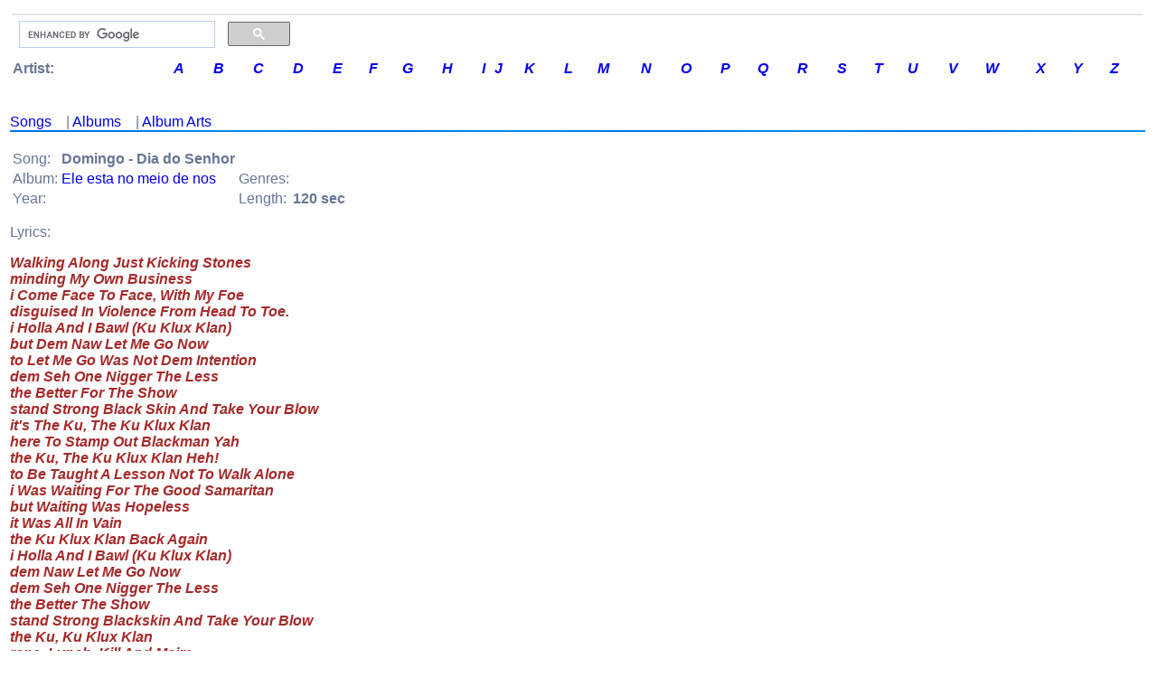

--- FILE ---
content_type: text/html; charset=UTF-8
request_url: http://music.zortam.com/showsongmain.php?id=53276986
body_size: 3222
content:
     	
 


<!DOCTYPE HTML PUBLIC "-//W3C//DTD HTML 4.01 Transitional//EN">
<HTML>
<TITLE>

Domingo   Dia do Senhor Lyrics By Artista</TITLE>
<HEAD>
<META name=robots content=INDEX,FOLLOW>
<META http-equiv='Content-Type' content='text/html; charset=utf-8'>
<META content="Artista - Domingo   Dia do Senhor Lyrics " name=DESCRIPTION>
<META content="Artista - Domingo   Dia do Senhor Lyrics " name=KEYWORDS>
<LINK rel="STYLESHEET" type="text/css" href="/zortam2.css">
<LINK rel="SHORTCUT ICON" href="/images/mms.ico">
<meta name="viewport" content="width=device-width, initial-scale=1.0">
<script src="jsriptss/lazysizes-umd.min.js" async></script>
<script src="jsriptss/jquery-3.4.1.min.js"></script>

</HEAD>

<BODY>



<FONT color="black" face="Verdana,Arial,Geneva,sans-serif" size="0">


	<div class="body_resize">
<table width="100%" border="0" align="center"  bordercolor="#C0C0C0" bordercolorlight="#C0C0C0" bordercolordark="#007392" bgcolor="white" id="outer">
  <tr>
    <td>
     <table width="100%" border="0"  align="center"  bordercolor="#0099FF" bgcolor="white" id="3 sections">
       <tr>
         <!-- <td align="left" bgColor="#F3F3F3"> -->
	    <tr>
	    	<td align="center" bgColor="#e4e4e4" width="0" "nowrap"></td>
	    </tr>

 	
<!-- Zortam Music logo -->
<tr name="zortammusiclogo">
	<td border="1">
		<table>
			<tr>
				<td>
                    <td width="300px">
                        <!-- Google search box -->
                        <script>
                            (function() {
                                var cx = 'partner-pub-6183271588832593:0955944866';
                                var gcse = document.createElement('script');
                                gcse.type = 'text/javascript';
                                gcse.async = true;
                                gcse.src = 'https://cse.google.com/cse.js?cx=' + cx;
                                var s = document.getElementsByTagName('script')[0];
                                s.parentNode.insertBefore(gcse, s);
                            })();
                        </script>
                        <gcse:searchbox-only></gcse:searchbox-only>
                    </td>
                </td>
			</tr>
			<tr>

		</table>
	</td>

    <!-- Composite End -->
</tr>

<!-- artist letters -->
<tr name="letter">

        <table align="left" border="0" cellpadding="0" cellspacing="0" width="100%" id="table letter">
	   		<tr>
   				<td><b>&nbsp;Artist: </b></td>
				<td><a href="/letter.php?cl=A"><em><b>A</b></em></a></td>
				<td><a href="/letter.php?cl=B"><em><b>B</em></b></a></td>
				<td><a href="/letter.php?cl=C"><em><b>C</em></b></a></td>
				<td><a href="/letter.php?cl=D"><em><b>D</em></b></a></td>
				<td><a href="/letter.php?cl=E"><em><b>E</em></b></a></td>
				<td><a href="/letter.php?cl=F"><em><b>F</em></b></a></td>
				<td><a href="/letter.php?cl=G"><em><b>G</em></b></a></td>
				<td><a href="/letter.php?cl=H"><em><b>H</em></b></a></td>
				<td><a href="/letter.php?cl=I"><em><b>I</em></b></a></td>
				<td><a href="/letter.php?cl=J"><em><b>J</em></b></a></td>
				<td><a href="/letter.php?cl=K"><em><b>K</em></b></a></td>
				<td><a href="/letter.php?cl=L"><em><b>L</em></b></a></td>
				<td><a href="/letter.php?cl=M"><em><b>M</em></b></a></td>
				<td><a href="/letter.php?cl=N"><em><b>N</em></b></a></td>
				<td><a href="/letter.php?cl=O"><em><b>O</em></b></a></td>
				<td><a href="/letter.php?cl=P"><em><b>P</em></b></a></td>
				<td><a href="/letter.php?cl=Q"><em><b>Q</em></b></a></td>
				<td><a href="/letter.php?cl=R"><em><b>R</em></b></a></td>
				<td><a href="/letter.php?cl=S"><em><b>S</em></b></a></td>
				<td><a href="/letter.php?cl=T"><em><b>T</em></b></a></td>
				<td><a href="/letter.php?cl=U"><em><b>U</em></b></a></td>
				<td><a href="/letter.php?cl=V"><em><b>V</em></b></a></td>
				<td><a href="/letter.php?cl=W"><em><b>W</em></b></a></td>
				<td><a href="/letter.php?cl=X"><em><b>X</em></b></a></td>
				<td><a href="/letter.php?cl=Y"><em><b>Y</em></b></a></td>
				<td><a href="/letter.php?cl=Z"><em><b>Z</em></b></a></td>
			</tr>
		</table>
	</td>
</tr>




	<!--
<tr>
    <td width="100%" height='30' bgColor="#EFEFEF" valign="left">
        <UL ID="menu">
            <LI><a href="/index.php"><b>H</b>ome</A></LI>
            <LI><a href="/topsongs.php"><b>T</b>OP 100</A></LI>
            <LI><a href="/topartists.php"><b>A</b>rtists</A></LI>
            <LI><a href="/topalbums.php"><b>A</b>lbums</A></LI>
            <LI><a href="/topgenres.php"><b>G</b>enres</A></LI>
            <LI><a href="/topyears.php?y=2000"><b>00's</b></A></LI>
            <LI><a href="/topyears.php?y=1990"><b>90's</b></A></LI>
            <LI><a href="/topyears.php?y=1980"><b>80's</b></A></LI>
            <LI><a href="/topyears.php?y=1970"><b>70's</b></A></LI>
            <LI><a href="/topyears.php?y=1960"><b>60's</b></A></LI>
            <LI><a href="/topyears.php?y=1950"><b>50's</b></A></LI>
        </UL>
    </td>
</tr>
-->	<!--
	<td width="20%" valign="top" bgColor="#F3F3F3">
		   <UL ID="menu">
		   		<LI><a href="/index.php"><b>H</b>ome</A></LI>
				<LI><a href="/topsongs.php"><b>So</b>ngs TOP 100</A></LI>
				<LI><a href="/topartists.php"><b>A</b>rtists TOP 100</A></LI>
				<LI><a href="/topalbums.php"><b>A</b>lbums TOP 100</A></LI>
				<LI><a href="/topgenres.php"><b>G</b>enres TOP 100</A></LI>
				<LI><a href="/topyears.php?y=2000"><b>00's</b> Music</A></LI>
				<LI><a href="/topyears.php?y=1990"><b>90's</b> Music</A></LI>
				<LI><a href="/topyears.php?y=1980"><b>80's</b> Music</A></LI>
				<LI><a href="/topyears.php?y=1970"><b>70's</b> Music</A></LI>
				<LI><a href="/topyears.php?y=1960"><b>60's</b> Music</A></LI>
				<LI><a href="/topyears.php?y=1950"><b>50's</b> Music</A></LI>
				<LI><A HREF="http://www.zortam.com?s=musicwww" target="_blank"><b>Z</b>ortam Mp3 Media Studio</a></LI>
			</UL>
	</td>
-->

	<!--<div class="body_resize">-->
<td valign="top" width="100%">
<img src='/images/pix.gif'  height="4" "nowrap" alt="">
<img src='/images/pix.gif'  height='1' alt="">

<!-- RevenuHits banner ad -->
<!--<script data-cfasync='false' type='text/javascript' src='//p77023.clksite.com/adServe/banners?tid=77023_123107_23'></script>-->
<!-- RevenuHits banner ad -->


	
	
	<h3>
	</h3>
	
        	
 <a href='songlist8300.php'>Songs</a>&nbsp;&nbsp;&nbsp; | <a href='albumlist8300.php'>Albums</a>&nbsp;&nbsp;&nbsp; | <a href='imagelist8300.php'>Album Arts</a><img src='/images/pixblue.gif'  height='2'  bgColor='#e4e4e4' width='100%' alt='' 'nowrap'><br /><br /><table border='0'>
<tr>
<td>Song:</td><td><b>Domingo - Dia do Senhor</b></td>
</tr>
<tr>
<td>Album:</td><td><a href='album1990974.php'>Ele esta no meio de nos</a></td><td>Genres:</td><td>&nbsp;</td></tr>
<tr>
<td>Year:</td><td>&nbsp;</td><td>Length:</td><td><b>120 sec</b></td>
</tr>
</table>
</P>
</P>
<P>Lyrics:<P>
<P class='SmallFontBoldItalicBrown'>Walking Along Just Kicking Stones<br />minding My Own Business<br />i Come Face To Face, With My Foe<br />disguised In Violence From Head To Toe.<br />i Holla And I Bawl (Ku Klux Klan)<br />but Dem Naw Let Me Go Now<br />to Let Me Go Was Not Dem Intention<br />dem Seh One Nigger The Less<br />the Better For The Show<br />stand Strong Black Skin And Take Your Blow<br />it's The Ku, The Ku Klux Klan<br />here To Stamp Out Blackman Yah<br />the Ku, The Ku Klux Klan Heh!<br />to Be Taught A Lesson Not To Walk Alone<br />i Was Waiting For The Good Samaritan<br />but Waiting Was Hopeless<br />it Was All In Vain<br />the Ku Klux Klan Back Again<br />i Holla And I Bawl (Ku Klux Klan)<br />dem Naw Let Me Go Now<br />dem Seh One Nigger The Less<br />the Better The Show<br />stand Strong Blackskin And Take Your Blow<br />the Ku, Ku Klux Klan<br />rape, Lynch, Kill And Maim<br />things Can't Remain The Same Yah No!<br /><br />blackman Do Unto The Klan<br />as They Would Do To You</P>
</font>
	
	
	<br />
	<h3>
		
		
	</h3>
	<br /><br />





	


			
	<!-- content end -->   	 
    <P>&nbsp;</P>
<!--<img src='/images/pixblue.gif'  height="2"  bgColor="#e4e4e4" width="100%" "nowrap">-->
</P>


</td>














	<tr>
    <td colspan="2" align="center"  bgColor="#ffffff" height="20">
        All lyrics are property and copyright of their owners.<br />
        <b>2025 Zortam.com<b> &nbsp;
        
    </td>
</tr>

<!-- Google G4 analytics -->
<script async src="https://www.googletagmanager.com/gtag/js?id=G-WD48TEG63K"></script>
<script>
    window.dataLayer = window.dataLayer || [];
    function gtag(){dataLayer.push(arguments)}; 
    gtag('js', new Date());
    gtag('config', 'G-WD48TEG63K');
</script>
<!-- Google G4 analytics -->

<!-- zortam -->
<script type='text/javascript'>
    $(document).on("click", "a", function(){
        if (document.cookie.indexOf("visited=") > 0) {
            // user have been here before.
        }
        // after first time clicked wait for 30 seconds
        else {
            window.open('https://www.zortam.com/download.php?rz=music', '_blank');
            var date = new Date();
            date.setTime(date.getTime()+(30*1000));
            var expires = "; expires=" + date.toGMTString();
            document.cookie = "visited=yes; expires=" + expires;
        }
    });
</script>
 <!-- zortam -->

<!-- admeven -->
<!-- <script data-cfasync="false" src="//d3eub2e21dc6h0.cloudfront.net/?ynwzd=851642"></script> -->
<!-- admeven -->



	        </td>
       </tr>
     </table>
    </td>
  </tr>
</table>

<footer>
  <!-- Footer Section 
    <div class="footer">
        <a href="https://www.zortam.com/download.php?r=music" target="_blank">
            <img data-src ="images/bannerfooter.png" class='lazyload' alt="Free Mp3 Tag Editor" title="mp3 auto tagger" align = "center"  height="80" width="100%" "nowrap"/></a>
    </div>
  -->

</footer>






